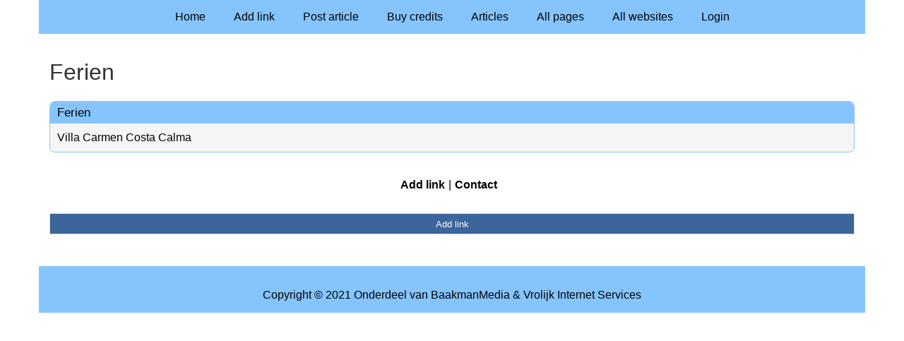

--- FILE ---
content_type: text/html; charset=utf-8
request_url: https://www.httpsubmit.de/rubrieken/ferien/
body_size: 968
content:
<!doctype html>
<html lang="en">
<head>
  <meta charset="utf-8">
  <meta name="viewport" content="width=device-width, initial-scale=1">
  <title>Ferien</title>
  <meta name="description" content="Alles auf einen Blick! Eine Sammlung Links, die Euch das Suchen im Internet erleichtern." />
  <link href="//www.httpsubmit.de/core-frontend.css" media="screen" rel="stylesheet" />
  <link href="//www.httpsubmit.de/extensions/portal/assets/portal.css?1769080615" media="screen" rel="stylesheet" />
  <script src="//www.httpsubmit.de/core-frontend.js"></script>
	<link href="/extensions/system.sidebar/sidebar.css" rel="stylesheet" />
	<link href="/generated.css" rel="stylesheet" />
</head>
<body class="page-portal-page page-portal-category extension-portal layout-default">
  <header class="page-menu-background responsive-container">
    <div class="page-menu-background"></div>
    <nav class="menu-main-container">
                <label for="drop-menu-main" class="toggle menu_toggle">Menu +</label>
                <input type="checkbox" id="drop-menu-main" />
                <ul class="menu-main"><li><a href="//www.httpsubmit.de">Home</a></li><li><a href="https://www.backlinker.eu/post-links/">Add link</a></li><li><a href="https://www.backlinker.eu/post-article/">Post article</a></li><li><a href="https://www.backlinker.eu/registreren/">Buy credits</a></li><li><a href="//www.httpsubmit.de/blog/">Articles</a></li><li><a href="//www.httpsubmit.de/all-pages/">All pages</a></li><li><a href="https://www.backlinker.eu/alle-startpagina-websites/">All websites</a></li><li><a href="//www.httpsubmit.de/login/">Login</a></li></ul>
              </nav>
  </header>
  <main class="responsive-container page-background">
    
    
    <a href="/"><h1>Ferien</h1></a>


      <div class="grid-columns-1">
        <div>
            <div style="background-color:#f5f5f5;border:1px solid #86c4fe;"><h2 style="background-color:#86c4fe;"><a style="color:#000000;" href="/rubrieken/ferien/">Ferien</a></h2><p><a href="https://www.kirchenmayer.com/unterkuenfte/villas-patio/villa-carmen/" rel="noopener" target="_blank" data-link-id="88">Villa Carmen Costa Calma</a></p></div></div>
      </div>
      <div class="clear-both"></div><ul id="nav-footer">
          <li><a href="https://www.backlinker.eu/post-links/">Add link</a></li><li><a href="/contact/">Contact</a></li></ul><a class="add-link button" href="https://www.backlinker.eu/post-links/">Add link</a>

    
  </main>
  <footer class="responsive-container">
    <nav class="menu-footer-container">
                <label for="drop-menu-footer" class="toggle menu_toggle">Menu +</label>
                <input type="checkbox" id="drop-menu-footer" />
                <ul class="menu-footer"></ul>
              </nav>
    Copyright © 2021 Onderdeel van <a href="https://baakmanmedia.nl" target="_blank">BaakmanMedia</a> & <a href="https://vrolijkinternetservices.nl/" target="_blank">Vrolijk Internet Services</a>
  </footer>
  <script src="//www.httpsubmit.de/extensions/portal/assets/portal.js?1769080615" async></script>
</body>
</html>
